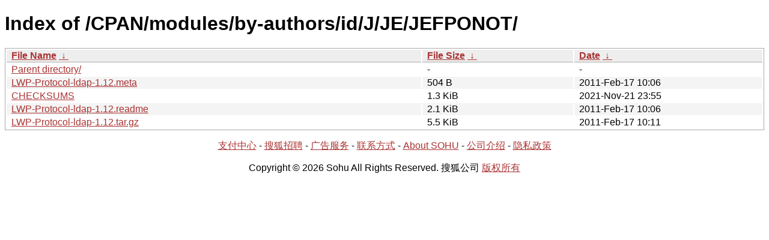

--- FILE ---
content_type: text/html; charset=utf8
request_url: https://mirrors.sohu.com/CPAN/modules/by-authors/id/J/JE/JEFPONOT/?C=S&O=A
body_size: 1110
content:
<!DOCTYPE html><html><head><meta http-equiv="content-type" content="text/html; charset=utf-8"><meta name="viewport" content="width=device-width"><style type="text/css">body,html {background:#fff;font-family:"Bitstream Vera Sans","Lucida Grande","Lucida Sans Unicode",Lucidux,Verdana,Lucida,sans-serif;}tr:nth-child(even) {background:#f4f4f4;}th,td {padding:0.1em 0.5em;}th {text-align:left;font-weight:bold;background:#eee;border-bottom:1px solid #aaa;}#list {border:1px solid #aaa;width:100%;}a {color:#a33;}a:hover {color:#e33;}</style>

<title>Index of /CPAN/modules/by-authors/id/J/JE/JEFPONOT/</title>
</head><body><h1>Index of /CPAN/modules/by-authors/id/J/JE/JEFPONOT/</h1>
<table id="list"><thead><tr><th style="width:55%"><a href="?C=N&amp;O=A">File Name</a>&nbsp;<a href="?C=N&amp;O=D">&nbsp;&darr;&nbsp;</a></th><th style="width:20%"><a href="?C=S&amp;O=A">File Size</a>&nbsp;<a href="?C=S&amp;O=D">&nbsp;&darr;&nbsp;</a></th><th style="width:25%"><a href="?C=M&amp;O=A">Date</a>&nbsp;<a href="?C=M&amp;O=D">&nbsp;&darr;&nbsp;</a></th></tr></thead>
<tbody><tr><td class="link"><a href="../?C=S&amp;O=A">Parent directory/</a></td><td class="size">-</td><td class="date">-</td></tr><tr><td class="link"><a href="LWP-Protocol-ldap-1.12.meta" title="LWP-Protocol-ldap-1.12.meta">LWP-Protocol-ldap-1.12.meta</a></td><td class="size">504 B</td><td class="date">2011-Feb-17 10:06</td></tr>
<tr><td class="link"><a href="CHECKSUMS" title="CHECKSUMS">CHECKSUMS</a></td><td class="size">1.3 KiB</td><td class="date">2021-Nov-21 23:55</td></tr>
<tr><td class="link"><a href="LWP-Protocol-ldap-1.12.readme" title="LWP-Protocol-ldap-1.12.readme">LWP-Protocol-ldap-1.12.readme</a></td><td class="size">2.1 KiB</td><td class="date">2011-Feb-17 10:06</td></tr>
<tr><td class="link"><a href="LWP-Protocol-ldap-1.12.tar.gz" title="LWP-Protocol-ldap-1.12.tar.gz">LWP-Protocol-ldap-1.12.tar.gz</a></td><td class="size">5.5 KiB</td><td class="date">2011-Feb-17 10:11</td></tr>
</tbody></table><footer>
        <p align=center><a href="http://pay.sohu.com/" target="_blank" rel="nofollow">支付中心</a> - <a href="http://hr.sohu.com/" target="_blank" rel="nofollow">搜狐招聘</a> - <a href="http://ad.sohu.com/" target="_blank" rel="nofollow">广告服务</a> - <a href="//intro.sohu.com/contact" target="_blank" rel="nofollow">联系方式</a> - <a href="http://investors.sohu.com/" target="_blank" rel="nofollow">About SOHU</a> - <a href="//intro.sohu.com" target="_blank" rel="nofollow">公司介绍</a> - <a href="//m.sohu.com/xchannel/TURBd01EQXdNekky" target="_blank" rel="nofollow">隐私政策</a></p>
        <p align=center>Copyright © 2026 Sohu All Rights Reserved. 搜狐公司 <a href="//intro.sohu.com/copyright" target="_blank" rel="nofollow">版权所有</a></p>
</footer>
